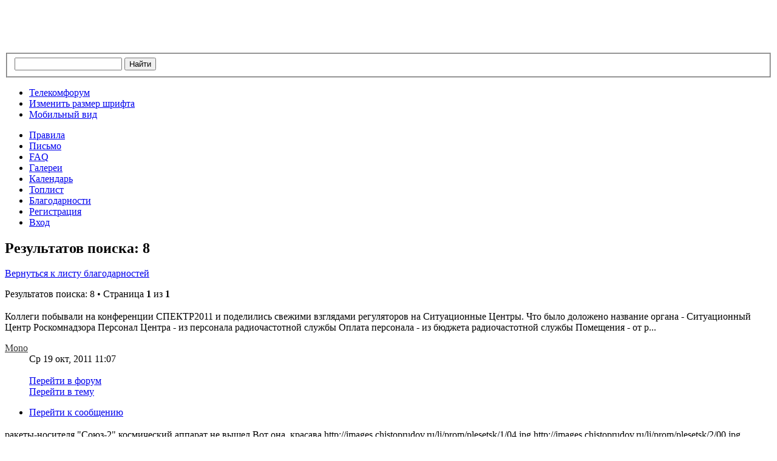

--- FILE ---
content_type: text/html; charset=UTF-8
request_url: http://www.electrosvyaz.com/forum/thankslist.php?mode=givens&author_id=14045&give=true
body_size: 9188
content:
<!DOCTYPE html PUBLIC "-//W3C//DTD XHTML 1.0 Strict//EN" "http://www.w3.org/TR/xhtml1/DTD/xhtml1-strict.dtd">
<html xmlns="http://www.w3.org/1999/xhtml" dir="ltr" lang="ru" xml:lang="ru">
<head>
<link rel="Shortcut Icon" type="image/x-icon" href="http://electrosvyaz.com/favicon.ico" />
<meta http-equiv="content-type" content="text/html; charset=UTF-8" />
<meta http-equiv="content-style-type" content="text/css" />
<meta http-equiv="content-language" content="ru" />
<meta http-equiv="imagetoolbar" content="no" />
<meta name="resource-type" content="document" />
<meta name="distribution" content="global" />
<meta name="copyright" content="2000, 2011 phpBB Group" />
<meta name="keywords" content=" " />
<meta name="description" content=" " />
<meta http-equiv="X-UA-Compatible" content="IE=EmulateIE7; IE=EmulateIE9" />


<link rel="alternate" type="application/rss+xml" title="RSS Feed" href="http://electrosvyaz.com/forum/gymrss.php?news" />

<link rel="alternate" type="application/rss+xml" title="Channel list" href="http://electrosvyaz.com/forum/gymrss.php?channels&amp;news" />

<title>Поиск &bull; Электросвязь форум</title>
<!-- MOD : MSSTI RSS Feeds (V1.2.1) - Start //--><!-- MOD : MSSTI RSS Feeds (V1.2.1) - End //-->

<!--
	phpBB style name: prosilver
	Based on style:   prosilver (this is the default phpBB3 style)
	Original author:  Tom Beddard ( http://www.subBlue.com/ )
	Modified by:
-->

<script type="text/javascript">
// <![CDATA[
	var jump_page = 'Введите номер страницы, на которую хотите перейти:';
	var on_page = '1';
	var per_page = '';
	var base_url = '';
	var style_cookie = 'phpBBstyle';
	var style_cookie_settings = '; path=/; domain=.electrosvyaz.com';
	var onload_functions = new Array();
	var onunload_functions = new Array();

	

	/**
	* Find a member
	*/
	function find_username(url)
	{
		popup(url, 760, 570, '_usersearch');
		return false;
	}

	/**
	* New function for handling multiple calls to window.onload and window.unload by pentapenguin
	*/
	window.onload = function()
	{
		for (var i = 0; i < onload_functions.length; i++)
		{
			eval(onload_functions[i]);
		}
	};

	window.onunload = function()
	{
		for (var i = 0; i < onunload_functions.length; i++)
		{
			eval(onunload_functions[i]);
		}
	};

// ]]>
</script>
<script type="text/javascript" src="./styles/prosilver/template/styleswitcher.js"></script>
<script type="text/javascript" src="./styles/prosilver/template/forum_fn.js"></script>
<link href="./styles/prosilver/theme/print.css" rel="stylesheet" type="text/css" media="print" title="printonly" />
<link href="./style.php?id=1&amp;lang=ru&amp;sid=151ddc1e550304831ae45d0572382d8c" rel="stylesheet" type="text/css" media="screen, projection" />

<link href="./styles/prosilver/theme/normal.css" rel="stylesheet" type="text/css" title="A" />
<link href="./styles/prosilver/theme/medium.css" rel="alternate stylesheet" type="text/css" title="A+" />
<link href="./styles/prosilver/theme/large.css" rel="alternate stylesheet" type="text/css" title="A++" />



<script src="js/domTT.js" type="text/javascript"></script>
<script type="text/javascript" src="https://apis.google.com/js/plusone.js">
  {lang: 'ru'}
</script>

	<script type="text/javascript" src="./gallery/plugins/highslide/highslide-full.js"></script>
	<link rel="stylesheet" type="text/css" href="./gallery/plugins/highslide/highslide.css" />
	<script type="text/javascript">
		hs.graphicsDir = './gallery/plugins/highslide/graphics/';
		hs.align = 'center';
		hs.transitions = ['expand', 'crossfade'];
		hs.fadeInOut = true;
		hs.dimmingOpacity = 0.8;
		hs.outlineType = 'rounded-white';
		hs.captionEval = 'this.thumb.title';
		// This value needs to be set to false, to solve the issue with the highly increasing view counts.
		hs.continuePreloading = false;

		// Add the slideshow providing the controlbar and the thumbstrip
		hs.addSlideshow({
			interval: 5000,
			repeat: false,
			useControls: true,
			fixedControls: 'fit',
			overlayOptions: {
				opacity: .75,
				position: 'top center',
				hideOnMouseOut: true
			}
		});
	</script>

	<script type="text/javascript" src="./gallery/plugins/lytebox/lytebox.js"></script>
	<link rel="stylesheet" type="text/css" href="./gallery/plugins/lytebox/lytebox.css" />
	<script type="text/javascript">
		if (window.addEventListener) {
			window.addEventListener("load",initLytebox,false);
		} else if (window.attachEvent) {
			window.attachEvent("onload",initLytebox);
		} else {
			window.onload = function() {initLytebox();}
		}
		function initLytebox() {
			var imgMaxWidth = 1280;
			var imgWarning = '';
			myLytebox = new LyteBox(imgMaxWidth, imgWarning);
		}
	</script>

	<script type="text/javascript" src="./gallery/plugins/shadowbox/shadowbox.js"></script>
	<link rel="stylesheet" type="text/css" href="./gallery/plugins/shadowbox/shadowbox.css" />
	<script type="text/javascript">
		Shadowbox.init();
	</script>

</head>

<body id="phpbb" class="section-thankslist ltr">

<div id="wrap">
	<a id="top" name="top" accesskey="t"></a>
	<div id="page-header">
		<div class="headerbar">
			<div class="inner"><span class="corners-top"><span></span></span>
			<div id="site-description">
			<div style="margin: 0 auto; text-align: left;">
			<table width="469" height="61">
<tr>
<td></td>
</tr>
</table>
			</div>
			</div>
			<div id="search-box">
			
				<br />
				<form action="http://yandex.ru/sitesearch" method="get" target="_blank">
				<fieldset>
					<input type="hidden" name="searchid" value="133193"/>
					<input name="text" id="keywords" class="inputbox search_yandex" maxlength="128" />
					<input type="submit" class="button2" value="Найти"/>
				</fieldset>
				</form>
			</div>

			<span class="corners-bottom"><span></span></span></div>
		</div>

		<div class="navbar">
			<div class="inner"><span class="corners-top"><span></span></span>

			<ul class="linklist navlinks">
				<li class="icon-home"><a href="./?sid=151ddc1e550304831ae45d0572382d8c" accesskey="h">Телекомфорум</a> </li>
				<li class="rightside"><a href="#" onclick="fontsizeup(); return false;" onkeypress="return fontsizeup(event);" class="fontsize" title="Изменить размер шрифта">Изменить размер шрифта</a></li>
				<li class="rightside"><a href="./index.php?mobile_style=on&amp;sid=151ddc1e550304831ae45d0572382d8c" title="Мобильный вид" accesskey="p" class="print" style="background-image: url(./styles/prosilver/theme/images/icon_mobile.gif)">Мобильный вид</a></li>
			</ul>

			

			<ul class="linklist rightside">
			<li class="icon-rules"><a href="./faq.php?mode=rules&amp;sid=151ddc1e550304831ae45d0572382d8c" title="Правила форума">Правила</a></li>
			<li class="icon-contact"><a href="./contact.php?sid=151ddc1e550304831ae45d0572382d8c" title="Письмо Администрации форума">Письмо</a></li>
				<li class="icon-faq"><a href="./faq.php?sid=151ddc1e550304831ae45d0572382d8c" title="Часто задаваемые вопросы">FAQ</a></li>
				<li class="icon-gallery"><a href="./gallery/index.php?sid=151ddc1e550304831ae45d0572382d8c" title="Галерея изображений">Галереи</a></li>
				
				<li class="icon-calendar"><a href="./mycalendar3.php?sid=151ddc1e550304831ae45d0572382d8c" title="Детали Календаря">Календарь</a></li>
					<li class="icon-thanks_toplist"><a href="./toplist.php?sid=151ddc1e550304831ae45d0572382d8c" title="Топлист">Топлист</a></li><li class="icon-thanks"><a href="./thankslist.php?sid=151ddc1e550304831ae45d0572382d8c" title="Лист благодарностей">Благодарности</a></li><li class="icon-register"><a href="./ucp.php?mode=register&amp;sid=151ddc1e550304831ae45d0572382d8c">Регистрация</a></li>
					<li class="icon-logout"><a href="./ucp.php?mode=login&amp;sid=151ddc1e550304831ae45d0572382d8c" title="Вход" accesskey="x">Вход</a></li>
				
			</ul>

			<span class="corners-bottom"><span></span></span></div>
		</div>

	</div>

	<a name="start_here"></a>
	<div id="page-body">
		

<h2>Результатов поиска: 8</h2>
<p><a class="left" href="./thankslist.php?sid=151ddc1e550304831ae45d0572382d8c" title="Вернуться к листу благодарностей">Вернуться к листу благодарностей</a></p>


	<div class="topic-actions">
		<div class="rightside pagination">
			Результатов поиска: 8 &bull; Страница <strong>1</strong> из <strong>1</strong>
		</div>
	</div>

		<div class="search post bg2">
			<div class="inner"><span class="corners-top"><span></span></span>

		<div class="postbody">
			<h3><a href="./viewtopic.php?t=12247&amp;p=187722&amp;sid=151ddc1e550304831ae45d0572382d8c#p187722"></a></h3>
			<div class="content">Коллеги побывали на конференции СПЕКТР2011 и поделились свежими взглядами регуляторов на Ситуационные Центры&#46; Что было доложено название органа - Ситуационный Центр Роскомнадзора Персонал Центра - из персонала радиочастотной службы Оплата персонала - из бюджета радиочастотной службы Помещения - от р&#46;&#46;&#46;</div>
		</div>

		<dl class="postprofile">
			<dt class="author"> <a href="./memberlist.php?mode=viewprofile&amp;u=259&amp;sid=151ddc1e550304831ae45d0572382d8c" style="color: #333333;" class="username-coloured">Mono</a></dt>
			<dd>Ср 19 окт, 2011 11:07</dd>
			<dd>&nbsp;</dd>
			
				<dd><a href="./viewforum.php?f=17&amp;sid=151ddc1e550304831ae45d0572382d8c">Перейти в форум</a></dd>
				<dd><a href="./viewtopic.php?t=12247&amp;sid=151ddc1e550304831ae45d0572382d8c">Перейти в тему</a></dd>
			
		</dl>
		<ul class="searchresults">
			<li ><a href="./viewtopic.php?t=12247&amp;p=187722&amp;sid=151ddc1e550304831ae45d0572382d8c#p187722" class="right">Перейти к сообщению</a></li>
		</ul>
			<span class="corners-bottom"><span></span></span></div>
		</div>
	
		<div class="search post bg1">
			<div class="inner"><span class="corners-top"><span></span></span>

		<div class="postbody">
			<h3><a href="./viewtopic.php?t=14758&amp;p=190659&amp;sid=151ddc1e550304831ae45d0572382d8c#p190659"></a></h3>
			<div class="content"> ракеты-носителя &quot;Союз-2&quot; космический аппарат не вышел Вот она, красава http&#58;//images&#46;chistoprudov&#46;ru/lj/prom/plesetsk/1/04&#46;jpg http&#58;//images&#46;chistoprudov&#46;ru/lj/prom/plesetsk/2/00&#46;jpg http&#58;//images&#46;chistoprudov&#46;ru/lj/prom/plesetsk/1/00&#46;jpg http&#58;//chistoprudov&#46;livejournal&#46;com/89124&#46;html В о&#46;&#46;&#46;</div>
		</div>

		<dl class="postprofile">
			<dt class="author"> <a href="./memberlist.php?mode=viewprofile&amp;u=1029&amp;sid=151ddc1e550304831ae45d0572382d8c" style="color: #333333;" class="username-coloured">Связной (С)</a></dt>
			<dd>Вс 15 янв, 2012 15:14</dd>
			<dd>&nbsp;</dd>
			
				<dd><a href="./viewforum.php?f=2&amp;sid=151ddc1e550304831ae45d0572382d8c">Перейти в форум</a></dd>
				<dd><a href="./viewtopic.php?t=14758&amp;sid=151ddc1e550304831ae45d0572382d8c">Перейти в тему</a></dd>
			
		</dl>
		<ul class="searchresults">
			<li ><a href="./viewtopic.php?t=14758&amp;p=190659&amp;sid=151ddc1e550304831ae45d0572382d8c#p190659" class="right">Перейти к сообщению</a></li>
		</ul>
			<span class="corners-bottom"><span></span></span></div>
		</div>
	
		<div class="search post bg2">
			<div class="inner"><span class="corners-top"><span></span></span>

		<div class="postbody">
			<h3><a href="./viewtopic.php?t=14758&amp;p=190668&amp;sid=151ddc1e550304831ae45d0572382d8c#p190668"></a></h3>
			<div class="content"> Предельный срок службы в вс рф сколько сейчас? Это Вы написали, чтобы вложить свои 20 копеек в тему и, тем самым, показать свою исключительно высокую степень эрудиции в вопросах знания предельных сроков прохождения воинской службы для отдельных категорий военнослужащих? Если так, то Ваши знания зас&#46;&#46;&#46;</div>
		</div>

		<dl class="postprofile">
			<dt class="author"> <a href="./memberlist.php?mode=viewprofile&amp;u=5895&amp;sid=151ddc1e550304831ae45d0572382d8c" style="color: #333333;" class="username-coloured">ТРИОД</a></dt>
			<dd>Вс 15 янв, 2012 22:57</dd>
			<dd>&nbsp;</dd>
			
				<dd><a href="./viewforum.php?f=2&amp;sid=151ddc1e550304831ae45d0572382d8c">Перейти в форум</a></dd>
				<dd><a href="./viewtopic.php?t=14758&amp;sid=151ddc1e550304831ae45d0572382d8c">Перейти в тему</a></dd>
			
		</dl>
		<ul class="searchresults">
			<li ><a href="./viewtopic.php?t=14758&amp;p=190668&amp;sid=151ddc1e550304831ae45d0572382d8c#p190668" class="right">Перейти к сообщению</a></li>
		</ul>
			<span class="corners-bottom"><span></span></span></div>
		</div>
	
		<div class="search post bg1">
			<div class="inner"><span class="corners-top"><span></span></span>

		<div class="postbody">
			<h3><a href="./viewtopic.php?t=14877&amp;p=191128&amp;sid=151ddc1e550304831ae45d0572382d8c#p191128">С 2012: Новые счета-фактуры, книга покупок и книга продаж!</a></h3>
			<div class="content">&#58;smoking&#58; Еще раз Доброго всем форумчанам дня&#46; Правительство РФ решило полностью переписать правила заполнения (ведения) документов, применяемых при расчетах по налогу на добавленную стоимость (Постановление от 26&#46;12&#46;2011 № 1137)&#46; В документ включены следующие приложения&#58; – форма счета-фактуры, прим&#46;&#46;&#46;</div>
		</div>

		<dl class="postprofile">
			<dt class="author"> <a href="./memberlist.php?mode=viewprofile&amp;u=6750&amp;sid=151ddc1e550304831ae45d0572382d8c" style="color: #333333;" class="username-coloured">nik777</a></dt>
			<dd>Вт 31 янв, 2012 13:42</dd>
			<dd>&nbsp;</dd>
			
				<dd><a href="./viewforum.php?f=34&amp;sid=151ddc1e550304831ae45d0572382d8c">Перейти в форум</a></dd>
				<dd><a href="./viewtopic.php?t=14877&amp;sid=151ddc1e550304831ae45d0572382d8c">Перейти в тему</a></dd>
			
		</dl>
		<ul class="searchresults">
			<li ><a href="./viewtopic.php?t=14877&amp;p=191128&amp;sid=151ddc1e550304831ae45d0572382d8c#p191128" class="right">Перейти к сообщению</a></li>
		</ul>
			<span class="corners-bottom"><span></span></span></div>
		</div>
	
		<div class="search post bg2">
			<div class="inner"><span class="corners-top"><span></span></span>

		<div class="postbody">
			<h3><a href="./viewtopic.php?t=15336&amp;p=195465&amp;sid=151ddc1e550304831ae45d0572382d8c#p195465">В.Слизень приглашен на должность замминистра по IT</a></h3>
			<div class="content"><!-- m --><a class="postlink" href="http://electrosvyaz.com/forum/go.php?http://www.rbcdaily.ru/2012/06/01/media/562949984001013" rel="nofollow" onclick="this.target='_blank';">http://www.rbcdaily.ru/2012/06/01/media/562949984001013</a><!-- m --></div>
		</div>

		<dl class="postprofile">
			<dt class="author"> <a href="./memberlist.php?mode=viewprofile&amp;u=5895&amp;sid=151ddc1e550304831ae45d0572382d8c" style="color: #333333;" class="username-coloured">ТРИОД</a></dt>
			<dd>Пт 01 июн, 2012 11:58</dd>
			<dd>&nbsp;</dd>
			
				<dd><a href="./viewforum.php?f=2&amp;sid=151ddc1e550304831ae45d0572382d8c">Перейти в форум</a></dd>
				<dd><a href="./viewtopic.php?t=15336&amp;sid=151ddc1e550304831ae45d0572382d8c">Перейти в тему</a></dd>
			
		</dl>
		<ul class="searchresults">
			<li ><a href="./viewtopic.php?t=15336&amp;p=195465&amp;sid=151ddc1e550304831ae45d0572382d8c#p195465" class="right">Перейти к сообщению</a></li>
		</ul>
			<span class="corners-bottom"><span></span></span></div>
		</div>
	
		<div class="search post bg1">
			<div class="inner"><span class="corners-top"><span></span></span>

		<div class="postbody">
			<h3><a href="./viewtopic.php?t=15349&amp;p=195603&amp;sid=151ddc1e550304831ae45d0572382d8c#p195603"></a></h3>
			<div class="content"> Magnum &#58;frend&#58; наш человек&#46; Но правильно установленная пароварка и лак для волос &quot;Прелесть&quot; совершенно другие эффекты дают&#46; Фиксаж, гидроперит, марганцовка, сахар - слова знакомые любому Советскому пионеру&#46; Любители настольного тенниса ещё знают селитру&#46; У пионеров из военных городков был&#46;&#46;&#46;</div>
		</div>

		<dl class="postprofile">
			<dt class="author"> <a href="./memberlist.php?mode=viewprofile&amp;u=2&amp;sid=151ddc1e550304831ae45d0572382d8c" style="color: #366666;" class="username-coloured">Erlang</a></dt>
			<dd>Вт 05 июн, 2012 23:33</dd>
			<dd>&nbsp;</dd>
			
				<dd><a href="./viewforum.php?f=30&amp;sid=151ddc1e550304831ae45d0572382d8c">Перейти в форум</a></dd>
				<dd><a href="./viewtopic.php?t=15349&amp;sid=151ddc1e550304831ae45d0572382d8c">Перейти в тему</a></dd>
			
		</dl>
		<ul class="searchresults">
			<li ><a href="./viewtopic.php?t=15349&amp;p=195603&amp;sid=151ddc1e550304831ae45d0572382d8c#p195603" class="right">Перейти к сообщению</a></li>
		</ul>
			<span class="corners-bottom"><span></span></span></div>
		</div>
	
		<div class="search post bg2">
			<div class="inner"><span class="corners-top"><span></span></span>

		<div class="postbody">
			<h3><a href="./viewtopic.php?t=13872&amp;p=196292&amp;sid=151ddc1e550304831ae45d0572382d8c#p196292"></a></h3>
			<div class="content"> Пожаловаться на чиновников, которые заставляют приносить справки для оказания госуслуг, можно будет с 1 июля на сайте 210&#46;gosuslugi&#46;ru&#46; Об этом вчера сказал на конференции, посвященной электронному правительству, глава минкомсвязи Николай Никифоров&#46; Цифра &quot;210&quot; - номер закона, запрещающег&#46;&#46;&#46;</div>
		</div>

		<dl class="postprofile">
			<dt class="author"> <a href="./memberlist.php?mode=viewprofile&amp;u=1029&amp;sid=151ddc1e550304831ae45d0572382d8c" style="color: #333333;" class="username-coloured">Связной (С)</a></dt>
			<dd>Пт 29 июн, 2012 12:19</dd>
			<dd>&nbsp;</dd>
			
				<dd><a href="./viewforum.php?f=2&amp;sid=151ddc1e550304831ae45d0572382d8c">Перейти в форум</a></dd>
				<dd><a href="./viewtopic.php?t=13872&amp;sid=151ddc1e550304831ae45d0572382d8c">Перейти в тему</a></dd>
			
		</dl>
		<ul class="searchresults">
			<li ><a href="./viewtopic.php?t=13872&amp;p=196292&amp;sid=151ddc1e550304831ae45d0572382d8c#p196292" class="right">Перейти к сообщению</a></li>
		</ul>
			<span class="corners-bottom"><span></span></span></div>
		</div>
	
		<div class="search post bg1">
			<div class="inner"><span class="corners-top"><span></span></span>

		<div class="postbody">
			<h3><a href="./viewtopic.php?t=15615&amp;p=198753&amp;sid=151ddc1e550304831ae45d0572382d8c#p198753">Проект &quot;нового ПР-97&quot;</a></h3>
			<div class="content"><blockquote><div><cite>Andrei писал(а):</cite>проекты будут публиковаться?</div></blockquote><br /><br />Пожалте бриться!<br />Проект &quot;нового ПР-97&quot; и не только.<br />Изменения внесены в ряд правил применения средств связи с целью узаконить применение узлов связи с территориально распределенной структурой.<br /><br />По ПР-98 РГ планирует собраться в понедельник 1 октября.</div>
		</div>

		<dl class="postprofile">
			<dt class="author"> <a href="./memberlist.php?mode=viewprofile&amp;u=5895&amp;sid=151ddc1e550304831ae45d0572382d8c" style="color: #333333;" class="username-coloured">ТРИОД</a></dt>
			<dd>Чт 27 сен, 2012 18:59</dd>
			<dd>&nbsp;</dd>
			
				<dd><a href="./viewforum.php?f=2&amp;sid=151ddc1e550304831ae45d0572382d8c">Перейти в форум</a></dd>
				<dd><a href="./viewtopic.php?t=15615&amp;sid=151ddc1e550304831ae45d0572382d8c">Перейти в тему</a></dd>
			
		</dl>
		<ul class="searchresults">
			<li ><a href="./viewtopic.php?t=15615&amp;p=198753&amp;sid=151ddc1e550304831ae45d0572382d8c#p198753" class="right">Перейти к сообщению</a></li>
		</ul>
			<span class="corners-bottom"><span></span></span></div>
		</div>
	
	<ul class="linklist">
		<li class="rightside pagination">
			Результатов поиска: 8 &bull; Страница <strong>1</strong> из <strong>1</strong>
		</li>
	</ul>

	<form method="post" id="jumpbox" action="./viewforum.php?sid=151ddc1e550304831ae45d0572382d8c" onsubmit="if(this.f.value == -1){return false;}">

	
		<fieldset class="jumpbox">
	
			<label for="f" accesskey="j">Перейти:</label>
			<select name="f" id="f" onchange="if(this.options[this.selectedIndex].value != -1){ document.forms['jumpbox'].submit() }">
			
				<option value="-1">Выберите форум</option>
			<option value="-1">------------------</option>
				<option value="40">Обсуждение отрасли Связь России</option>
			
				<option value="2">&nbsp; &nbsp;Последние новости отрасли</option>
			
				<option value="65">&nbsp; &nbsp;&nbsp; &nbsp;Крым-телеком</option>
			
				<option value="59">&nbsp; &nbsp;Законотворческая деятельность</option>
			
				<option value="4">&nbsp; &nbsp;Легализация Оператора связи</option>
			
				<option value="51">&nbsp; &nbsp;&nbsp; &nbsp;Нумерация</option>
			
				<option value="52">&nbsp; &nbsp;&nbsp; &nbsp;СОРМ</option>
			
				<option value="14">&nbsp; &nbsp;Проектирование и строительство объектов связи</option>
			
				<option value="17">&nbsp; &nbsp;Радиочастоты (РЭС)</option>
			
				<option value="22">&nbsp; &nbsp;Сертификация средств связи</option>
			
				<option value="34">&nbsp; &nbsp;Финансовые, бухгалтерские вопросы операторов связи</option>
			
				<option value="63">&nbsp; &nbsp;Маркетинг и Реклама</option>
			
				<option value="44">&nbsp; &nbsp;Телекоммуникационное оборудование</option>
			
				<option value="31">&nbsp; &nbsp;&nbsp; &nbsp;Железо или hardware</option>
			
				<option value="35">&nbsp; &nbsp;&nbsp; &nbsp;Телекоммуникационный биллинг</option>
			
				<option value="7">&nbsp; &nbsp;Разное или нелегкая жизнь Операторов в России</option>
			
				<option value="41">Лицензирование услуг Связи и СМИ</option>
			
				<option value="24">&nbsp; &nbsp;Лицензирование услуг связи</option>
			
				<option value="9">&nbsp; &nbsp;Лицензирование СМИ</option>
			
				<option value="43">Юридические вопросы инфокоммуникаций</option>
			
				<option value="18">&nbsp; &nbsp;Юридические вопросы связи и информатизации</option>
			
				<option value="36">&nbsp; &nbsp;Судебные споры</option>
			
				<option value="38">&nbsp; &nbsp;Терминология электросвязи</option>
			
				<option value="47">Мировые телекоммуникации</option>
			
				<option value="33">&nbsp; &nbsp;Телекоммуникации стран СНГ</option>
			
				<option value="37">&nbsp; &nbsp;Международные сети</option>
			
				<option value="46">Чайхана</option>
			
				<option value="30">&nbsp; &nbsp;Для тех кому за...</option>
			
				<option value="21">&nbsp; &nbsp;Job или работа в области телекоммуникаций</option>
			
				<option value="53">&nbsp; &nbsp;Компьютерный уголок</option>
			
				<option value="10">&nbsp; &nbsp;Юмор</option>
			
				<option value="13">Куплю. Продам. Подарю.</option>
			
				<option value="48">Сайт electrosvyaz.com</option>
			
				<option value="58">&nbsp; &nbsp;FAQ по темам форума</option>
			
				<option value="1">&nbsp; &nbsp;Ваши отзывы и предложения к форуму</option>
			
				<option value="62">И никогда уже на связь...</option>
			
				<option value="68">&nbsp; &nbsp;Компания МИР</option>
			
				<option value="64">&nbsp; &nbsp;Форум Спонсора</option>
			
			</select>
			<input type="submit" value="Перейти" class="button2" />
		</fieldset>
	</form>

</div>

<div id="page-footer">
  <div class="navbar">
    <div class="inner"><span class="corners-top"><span></span></span>
    <ul class="linklist">
      <li><a href="./?sid=151ddc1e550304831ae45d0572382d8c" accesskey="h">Телекомфорум</a> &bull; <a href="./search.php?search_id=active_topics&amp;sid=151ddc1e550304831ae45d0572382d8c">Активные темы</a> &bull; 
	  </li>
        
		<li class="rightside"> &bull; <a href="./index.php?mobile_style=on&amp;sid=151ddc1e550304831ae45d0572382d8c">Мобильный вид</a> </a> &bull; <a href="./ucp.php?mode=delete_cookies&amp;sid=151ddc1e550304831ae45d0572382d8c">Удалить cookies конференции</a> &bull; Текущее время: Сб 01 ноя, 2025 11:56</li>	
<td>
<!--LiveInternet counter--><script type="text/javascript"><!--
new Image().src = "//counter.yadro.ru/hit?r"+
escape(document.referrer)+((typeof(screen)=="undefined")?"":
";s"+screen.width+"*"+screen.height+"*"+(screen.colorDepth?
screen.colorDepth:screen.pixelDepth))+";u"+escape(document.URL)+
";h"+escape(document.title.substring(0,80))+
";"+Math.random();//--></script><!--/LiveInternet-->
</td>
<td>
<!--Openstat--><span id="openstat2028775"></span><script type="text/javascript">
var openstat = { counter: 2028775, image: 5041, next: openstat, track_links: "all" }; document.write(unescape("%3Cscript%20src=%22http" +
(("https:" == document.location.protocol) ? "s" : "") +
"://openstat.net/cnt.js%22%20defer=%22defer%22%3E%3C/script%3E"));
</script><!--/Openstat-->  
</td>
<td>
<!-- Rating@Mail.ru counter -->
<script type="text/javascript">
var _tmr = _tmr || [];
_tmr.push({id: "408104", type: "pageView", start: (new Date()).getTime()});
(function (d, w) {
   var ts = d.createElement("script"); ts.type = "text/javascript"; ts.async = true;
   ts.src = (d.location.protocol == "https:" ? "https:" : "http:") + "//top-fwz1.mail.ru/js/code.js";
   var f = function () {var s = d.getElementsByTagName("script")[0]; s.parentNode.insertBefore(ts, s);};
   if (w.opera == "[object Opera]") { d.addEventListener("DOMContentLoaded", f, false); } else { f(); }
})(document, window);
</script><noscript><div style="position:absolute;left:-10000px;">
<img src="//top-fwz1.mail.ru/counter?id=408104;js=na" style="border:0;" height="1" width="1" alt="Рейтинг@Mail.ru" />
</div></noscript>
<!-- //Rating@Mail.ru counter -->
</td>
<td>
<!-- HotLog -->
<span id="hotlog_counter"></span>
<span id="hotlog_dyn"></span>
<script type="text/javascript"> var hot_s = document.createElement('script');
hot_s.type = 'text/javascript'; hot_s.async = true;
hot_s.src = 'http://js.hotlog.ru/dcounter/56644.js';
hot_d = document.getElementById('hotlog_dyn');
hot_d.appendChild(hot_s);
</script>
<noscript>
<a href="http://click.hotlog.ru/?56644" target="_blank"><img
src="http://hit4.hotlog.ru/cgi-bin/hotlog/count?s=56644&amp;im=600" border="0"
alt="HotLog"></a>
</noscript>
<!-- /HotLog -->
</td>
<td>
<!-- begin of Top100 code -->
<script id="top100Counter" type="text/javascript" src="http://counter.rambler.ru/top100.jcn?383656"></script>
<!-- end of Top100 code -->
</td>
<td>
<!-- Yandex.Metrika informer -->
<a href="https://metrika.yandex.ru/stat/?id=99929&amp;from=informer"
target="_blank" rel="nofollow"><img src="//bs.yandex.ru/informer/99929/3_0_FFFFFFFF_FFFFFFFF_0_pageviews"
style="width:88px; height:31px; border:0;" alt="Яндекс.Метрика" title="Яндекс.Метрика: данные за сегодня (просмотры, визиты и уникальные посетители)" onclick="try{Ya.Metrika.informer({i:this,id:99929,lang:'ru'});return false}catch(e){}"/></a>
<!-- /Yandex.Metrika informer --><!-- Yandex.Metrika counter -->
<script type="text/javascript">
var yaParams = {/*Здесь параметры визита*/};
</script>

<script src="//mc.yandex.ru/metrika/watch.js" type="text/javascript"></script>
<script type="text/javascript">
try { var yaCounter99929 = new Ya.Metrika({id:99929,
          webvisor:true,
          clickmap:true,
          trackLinks:true,
          accurateTrackBounce:true,
          trackHash:true,params:window.yaParams||{ }});
} catch(e) { }
</script>
<noscript><div><img src="//mc.yandex.ru/watch/99929" style="position:absolute; left:-9999px;" alt="" /></div></noscript>
<!-- /Yandex.Metrika counter -->
</td>
<td>
<script src="http://www.google-analytics.com/urchin.js" type="text/javascript">
</script>
<script type="text/javascript">
_uacct = "UA-1788762-1";
urchinTracker();
</script>
</td>
<td>
<script>
  (function(i,s,o,g,r,a,m){i['GoogleAnalyticsObject']=r;i[r]=i[r]||function(){
  (i[r].q=i[r].q||[]).push(arguments)},i[r].l=1*new Date();a=s.createElement(o),
  m=s.getElementsByTagName(o)[0];a.async=1;a.src=g;m.parentNode.insertBefore(a,m)
  })(window,document,'script','//www.google-analytics.com/analytics.js','ga');

  ga('create', 'UA-1788762-4', 'electrosvyaz.com');
  ga('send', 'pageview');

</script>
</td>
  </ul>  
    <span class="corners-bottom"><span></span></span></div>
  </div>
  	    
<div class="copyright"><a href="http://electrosvyaz.com/">Перейти на сайт</a>
<div class="copyright">© 2003 - 2014 Electrosvyaz 
<div class="copyright">Мнения участников форума могут не совпадать с мнением администрации форума. Администрация форума не несет ответственности за размещенные сообщения пользователей.
Все права защищены. Свободное некоммерческое использование материалов сайта и форума в интернете, полное или частичное, допускается при условии указания авторства electrosvyaz.com и активной ссылки на первоисточник, обязательной для каждого взятого текста и/или файла.
 <div class="copyright">Powered by <a href="http://www.phpbb.com/">phpBB</a> &copy; 2003 - 2013 phpBB Group.</a>
<div class="copyright">Powered by <a href="http://www.flying-bits.org/">phpBB Gallery</a> &copy; 2007, 2009 <a href="http://www.flying-bits.org/">nickvergessen</a>
    <br /><a href='http://www.phpbbguru.net/'>Русская поддержка phpBB</a>

  </div>
  
</div>
<div>
  <a id="bottom" name="bottom" accesskey="z"></a>
  
</div>

</body>
</html>

--- FILE ---
content_type: text/plain
request_url: https://www.google-analytics.com/j/collect?v=1&_v=j102&a=64630406&t=pageview&_s=1&dl=http%3A%2F%2Fwww.electrosvyaz.com%2Fforum%2Fthankslist.php%3Fmode%3Dgivens%26author_id%3D14045%26give%3Dtrue&ul=en-us%40posix&dt=%D0%9F%D0%BE%D0%B8%D1%81%D0%BA%20%E2%80%A2%20%D0%AD%D0%BB%D0%B5%D0%BA%D1%82%D1%80%D0%BE%D1%81%D0%B2%D1%8F%D0%B7%D1%8C%20%D1%84%D0%BE%D1%80%D1%83%D0%BC&sr=1280x720&vp=1280x720&_utma=81395779.8859954.1761987383.1761987383.1761987383.1&_utmz=81395779.1761987383.1.1.utmccn%3D(direct)%7Cutmcsr%3D(direct)%7Cutmcmd%3D(none)&_utmht=1761987382883&_u=IQBCAAABAAAAACAAI~&jid=1544344834&gjid=1544114808&cid=8859954.1761987383&tid=UA-1788762-4&_gid=818955900.1761987383&_r=1&_slc=1&z=1100308353
body_size: -286
content:
2,cG-B1DJSQE7MY

--- FILE ---
content_type: application/javascript
request_url: http://www.electrosvyaz.com/forum/js/domTT.js
body_size: 7457
content:
// {{{ docs <-- this is a VIM (text editor) text fold

/**
 * DOM Tooltip v0.2.2
 *
 * Summary: Allows developers to add custom tooltips to the webpages.  Tooltips
 *          are controlled through three style class definitions.  This library
 *          also detects collisions against native widgets in the browser that
 *          cannot handle the zIndex property.  But this library is even more than
 *          that...with all the features it has, it has the potential to replace
 *          the need for popups entirely as it can embed just about any html inside
 *          the tooltip, leading to the possibility of having whole forms or iframes
 *          right inside the tip...even other programs!!!
 *
 * Maintainer: Dan Allen <dan@mojavelinux.com>
 *
 * License: LGPL - however, if you use this library, please post to my forum where you
 *          use it so that I get a chance to see my baby in action.  If you are doing
 *          this for commercial work perhaps you could send me a few Starbucks Coffee
 *          gift dollars to encourage future developement (NOT REQUIRED).  E-mail me
 *          for and address.
 *
 * Homepage: http://www.mojavelinux.com/forum/viewtopic.php?t=127
 *
 * Freshmeat Project: http://freshmeat.net/projects/domtt/?topic_id=92
 *
 * Updated: 2002/11/20
 *
 * Supported Browsers: Mozilla (Gecko), IE 5+, Konqueror, Opera 7
 *
 * Usage: All this is required is to put the function call in the event tag
 *        for an html element. The status option (for changing the status bar
 *        text) is only available through all events, but when used with 'onmouseover'
 *        you have to return true so that the browser does not display the link text
 *        in the status bar.  To do this, wrap the domTT_activate call in the function
 *        domTT_true(), which will just return true, and then prefix it with a 'return'
 *
 * Example: <a href="index.html" onmouseover="return domTT_true(domTT_activate(event, 'caption', 'Help', 'content', 'This is a link with a tooltip', 'status', 'Link'));">click me</a>
 *
 * Options: Each option is followed by the value for that option.  The variable event
 *          must be the first parameter, as shown above.  The options avaiable are:
 *            predefined (optional, must be first item if used, loads default values)
 *            caption (optional)
 *            content (required)
 *            status (optional, if used with mouseover must wrap call in 'return domTT_true()')
 *            type (optional, defaults to 'greasy' but can also be 'sticky')
 *            prefix (optional, defaults to 'domTT', for changing style class)
 *            close (optional, defaults to domTT_close global setting variable)
 *            delay (optional, defaults to global delay value domTT_activateDelay)
 *            parent (optional, defaults to document.body)
 *            deactivate (optional, defaults to 'hide' but can also be 'destroy')
**/

// }}}
// {{{ Settings (editable)

/**
 * Settings (editable)
 */
var domTT_offsetX = 0;
var domTT_offsetY = 2;
var domTT_direction = 'southeast';
var domTT_mouseHeight = 20;
var domTT_close = 'X';
var domTT_edgePadding = 5;
var domTT_activateDelay = 500;
var domTT_maxWidth = 500;
var domTT_defaultStatus = '';
var domTT_dragStickyTips = true;
var domTT_useGlobalMousePosition = true;
var domTT_fade = false;

// }}}
// {{{ Global constants

/**
 * Global constants (DO NOT EDIT)
 */
var domTT_userAgent = navigator.userAgent.toLowerCase();
var domTT_isOpera = domTT_userAgent.indexOf('opera 7') != -1 ? 1 : 0;
var domTT_isKonq = domTT_userAgent.indexOf('konq') != -1 ? 1 : 0;
var domTT_isIE = !domTT_isKonq && !domTT_isOpera && document.all ? 1 : 0;
var domTT_isGecko = domTT_userAgent.indexOf('gecko') != -1 ? 1 : 0;
var domTT_useLibrary = domTT_isOpera || domTT_isKonq || domTT_isIE || domTT_isGecko ? 1 : 0;
var domTT_autoID = 1;
var domTT_zIndex = 100;
var domTT_scrollbarWidth = 14;
var domTT_hidePosition = '-1000px';
var domTT_cssFloat = domTT_isIE ? 'float' : 'cssFloat';
var domTT_eventTarget = domTT_isIE ? 'srcElement' : 'currentTarget';
var domTT_eventButton = domTT_isIE ? 'button' : 'which';
var domTT_opacity = domTT_isIE ? 'filter' : 'MozOpacity';
var domTT_predefined = new domTT_Hash();
var domTT_selectElements;
var domTT_activateTimeouts = new domTT_Hash();
var domTT_dragMouseDown;
var domTT_dragOffsetLeft;
var domTT_dragOffsetTop;
var domTT_currentDragTarget;
var domTT_fadeInterval = domTT_isIE ? 10 : 40;

// }}}
// {{{ Global onmousemove

if (domTT_useGlobalMousePosition) {
    document.onmousemove = function(in_event) {
        var eventObj = domTT_isIE ? event : in_event;
        domTT_currentMousePosition = domTT_getEventPosition(eventObj);    
        domTT_dragUpdate(in_event);
    }
}

// }}}
// {{{ class domTT_Hash()

function domTT_Hash()
{
    this.length = 0;
    this.undefined;
    this.items = new Array();
    for (var i = 0; i < arguments.length; i += 2) {
        if (arguments[i + 1] != this.undefined) {
            this.items[arguments[i]] = arguments[i + 1];
            this.length++;
        }
    }

    this.removeItem = function(in_key)
    {
        if (this.items[in_key] != this.undefined) {
            this.length--;
            var tmp_value = this.items[in_key];
            delete this.items[in_key];
            return tmp_value;
        }
    }

    this.setItem = function(in_key, in_value)
    {
        if (in_value != this.undefined) {
            if (this.items[in_key] == this.undefined) {
                this.length++;
            }
            
            return this.items[in_key] = in_value;
        }
    }
    
    this.itemExists = function(in_key)
    {
        return this.items[in_key] != this.undefined;
    }
}

// }}}
// {{{ domTT_activate()

function domTT_activate(in_event)
{
    if (!domTT_useLibrary) { return; }

    // setup the options hash from the arguments
    var options = new domTT_Hash(
        'caption',    '',
        'content',    '',
        'parent',     document.body,
        'type',       'greasy',
        'direction',  domTT_direction,
        'delay',      domTT_activateDelay,
        'prefix',     'domTT',
        'close',      domTT_close,
        'deactivate', 'hide',
        'fade',       domTT_fade
    );

    // load in the predefined options
    if (arguments[1] == 'predefined' && domTT_predefined.itemExists(arguments[2])) {
        var predefinedOptions = domTT_predefined.items[arguments[2]];
        for (var i in predefinedOptions.items) {
            options.setItem(i, predefinedOptions.items[i]);
        }
    }

    // load in the options from the function call
    for (var i = 1; i < arguments.length; i += 2) {
        options.setItem(arguments[i], arguments[i + 1]);
    }

    // [!] I do this, but what if we want to use the library to change the status bar only? [!]
    if (options.items['content'] == '') {
        return true;
    }

    // get the unified event object and necessary event variables
    var eventObj = domTT_isIE ? event : in_event;
    var eventTarget = eventObj[domTT_eventTarget];
    var eventType = eventObj.type;
    options.setItem('eventTarget', eventTarget);
    options.setItem('eventType', eventType);

    if (options.itemExists('status')) {
        window.status = options.items['status'];
    }

    // set the id option in the hash which will be used to label our tip
    var tmp_prefix = 'domTT' + (options.items['type'] == 'sticky' ? ':sticky:' : ':greasy:');
    var tmp_id = eventTarget.id;
    if (!tmp_id) {
        eventTarget.id = tmp_id = '__auto' + domTT_autoID++;
    }

    options.setItem('id', tmp_prefix + tmp_id);

    // check for a cached tooltip
    var tipObj = document.getElementById(options.items['id']);
    var tipIsVisible = tipObj && tipObj.style.visibility == 'visible' ? true : false;
    var altTipObj = document.getElementById('domTT' + (options.items['type'] == 'sticky' ? ':greasy:' : ':sticky:') + tmp_id);
    var altTipIsVisible = altTipObj && altTipObj.style.visibility == 'visible' ? true : false;

    // if this is not a sticky tip event and a sticky tip with the same parent exists and
    // is visible, then don't do anything
    if (options.items['type'] != 'sticky' && altTipIsVisible) {
        return options.items['id'];
    }
    
    // if this is a greasy, make sure onmouseout we kill any creating tips
    // ** must be below the above return or we overwrite our onmouseout for no reason **
    if (options.items['type'] == 'sticky' && tipIsVisible) {
        eventTarget.onmouseout = null;
    }
    else {
        eventTarget.onmouseout = function () { domTT_deactivate(tipObj); };
    }

    // set the update delay, which is 0 if tip exists or this is a mouse click or depress
    // [!] maybe a little more terse here? [!]
    if (eventType == 'click' || eventType == 'mousedown' || eventType == 'contextmenu' || tipIsVisible) {
        options.items['delay'] = 0;
        options.items['fade'] = false;
    }
    // look for a delay in the options
    else {
        options.items['delay'] = parseInt(options.items['delay']);
    }

    // get the mouse x and y coordinates as the bottom right edge of target for Konq
    var eventPositionSet = false;
    if (domTT_isKonq && eventType == 'click') {
        var tmp_position = domTT_getOffsets(eventTarget);
        eventPositionSet = true;
        var mouse_x = tmp_position.items['right'];
        var mouse_y = tmp_position.items['bottom'];
    }
    // get the event location unless mouseover, then later
    else if (options.items['delay'] == 0 || !domTT_useGlobalMousePosition) {
        var eventPosition = domTT_getEventPosition(eventObj);
        eventPositionSet = true;
        var mouse_x = eventPosition.items['x'];
        var mouse_y = eventPosition.items['y'];
    }

    // either there is no tooltip for this id, or we are changing our sticky option
    // and we are going to need to recreate the tooltip
    if (!tipObj) {
        // we check if tipObj already exists and hide it in the case where we are going
        // from non-stick to sticky (for instance on a click)
        if (domTT_isKonq || options.items['delay'] == 0) {
            domTT_deactivate(altTipObj, false); 
            domTT_create(mouse_x, mouse_y, options); 
        }
        else {
            domTT_deactivate(null, false);
            domTT_activateTimeouts.setItem(domTT_activateTimeouts.length, setTimeout(function() { 
                domTT_deactivate(altTipObj, false);
                // if this is a delay, get the current mouse position
                if (!eventPositionSet) {
                    mouse_x = domTT_currentMousePosition.items['x'];
                    mouse_y = domTT_currentMousePosition.items['y'];
                }
                domTT_create(mouse_x, mouse_y, options); 
            }, options.items['delay']));
        }

        return options.items['id'];
    }

    if (options.items['delay'] == 0 || domTT_isKonq || tipIsVisible) {
        domTT_show(mouse_x, mouse_y, options, tipObj, altTipObj);
    }
    else {
        domTT_activateTimeouts.setItem(domTT_activateTimeouts.length, setTimeout(function() {
            // if this is a delay, get the coordinates after the delay
            if (!eventPositionSet) {
                mouse_x = domTT_currentMousePosition.items['x'];
                mouse_y = domTT_currentMousePosition.items['y'];
            }
            domTT_show(mouse_x, mouse_y, options, tipObj, altTipObj);
        }, options.items['delay']));
    }
    
    return options.items['id'];
}

// }}}
// {{{ domTT_create()

function domTT_create(in_x, in_y, in_options)
{
    var tipObj = document.createElement('div');
    tipObj.className = in_options.items['prefix'];
    tipObj.setAttribute('domTT_deactivate', in_options.items['deactivate']);
    if (in_options.items['caption'] != '') {// || in_options.items['type'] == 'sticky') {
        var tmp_captionBox = document.createElement('div');
        tmp_captionBox.className = in_options.items['prefix'] + 'Caption';
        var tmp_caption = document.createElement('span');
        if (in_options.items['type'] == 'sticky') {
            tmp_caption.style[domTT_cssFloat] = 'left';
        }

        tmp_caption.appendChild(document.createTextNode(in_options.items['caption']));
        tmp_captionBox.appendChild(tmp_caption);
        if (in_options.items['type'] == 'sticky') {
            tmp_close = document.createElement('span');
            if (!domTT_isIE) {
                tmp_close.style[domTT_cssFloat] = 'right';
            }
            tmp_close.style.cursor = 'pointer';
            if (typeof(in_options.items['close']) == 'string') {
                tmp_close.appendChild(document.createTextNode(in_options.items['close']));
            }
            else {
                tmp_close.appendChild(in_options.items['close'].cloneNode(1));
            }

            tmp_close = tmp_captionBox.appendChild(tmp_close);
            // this will get lost in the IE hack, so don't waste time here
            if (!domTT_isIE) {
                tmp_close.onclick = function() { domTT_deactivate(tipObj); };
                tmp_close.onmousedown = function(in_event) {
                    var eventObj = domTT_isIE ? event : in_event;
                    in_event.cancelBubble = true;
                };
            }

            tmp_break = document.createElement('br');
            tmp_break.style.clear = 'both';
            tmp_captionBox.appendChild(tmp_break);
        }
        tipObj.appendChild(tmp_captionBox);
    }

    var tmp_content = document.createElement('div');
    // [!] would like to use document fragment here [!]
    // [!] maybe a better check than just object?? [!]
    if (typeof(in_options.items['content']) == 'object') {
        tmp_content.appendChild(in_options.items['content']);
    }
    else {
        tmp_content.innerHTML = in_options.items['content'];
    }

    tmp_content.className = in_options.items['prefix'] + 'Content';
    tipObj.appendChild(tmp_content);
    
    tipObjStyle = tipObj.style;
    tipObjStyle.position = 'absolute';
    tipObjStyle.visibility = 'visible';
    if (in_options.items['fade'] && (domTT_isIE || domTT_isGecko)) {
        tipObjStyle[domTT_opacity] = domTT_isIE ? 'alpha(opacity=0)' : '0%';
        setTimeout(function() { domTT_fadeIn(tipObj); }, domTT_fadeInterval);
    }

    // we have to do a little trickster here so it doesn't crunch up at the edge
    // by putting the tooltip off screen and rendering it with max available space
    tipObjStyle.left = 0;
    tipObjStyle.top = domTT_hidePosition;
    tipObjStyle.zIndex = domTT_zIndex++;
    tipObj.id = in_options.items['id'];
    tipObj = in_options.items['parent'].appendChild(tipObj);

    // {{{ IE/Konq bug workarounds (max-width and float)

    // ** fix lack of maxWidth in CSS **
    if (domTT_isIE || domTT_isKonq) {
        if (tipObj.offsetWidth > domTT_maxWidth) {
            tipObjStyle.width = domTT_maxWidth + 'px';
        }
    }

    // ** nasty hack for IE to get the float working right **
    if (domTT_isIE && in_options.items['caption'] != '') {
        var tmp_oldWidth = tipObj.offsetWidth;
        if (in_options.items['type'] == 'sticky') {
            tipObj.firstChild.firstChild.nextSibling.style[domTT_cssFloat] = 'right';
        }

        tipObj.innerHTML = tipObj.innerHTML;
        tipObjStyle.width = tmp_oldWidth + 'px';
        if (in_options.items['type'] == 'sticky') {
            var tmp_close = tipObj.firstChild.firstChild.nextSibling;
            tmp_close.onclick = function() { domTT_deactivate(tipObj); };
            tmp_close.onmousedown = function(in_event) {
                var eventObj = domTT_isIE ? event : in_event;
                eventObj.cancelBubble = true;
            };
        }
    }

    // }}}

    if (domTT_isKonq && in_options.items['eventType'] == 'click') {
        var tmp_offsetX = 0;
        var tmp_offsetY = 0;
    }
    else {
        var tmp_offsetX = domTT_offsetX;
        var tmp_offsetY = domTT_offsetY;
    }

    // place the tip in the direction relative to the pointer
    switch (in_options.items['direction']) {
        case 'northeast':
            var tip_x = in_x + tmp_offsetX;
            var tip_y = in_y - tipObj.offsetHeight - tmp_offsetY;
        break;
        case 'northwest':
            var tip_x = in_x - tipObj.offsetWidth - tmp_offsetX;
            var tip_y = in_y - tipObj.offsetHeight - tmp_offsetY;
        break;
        case 'southwest':
            var tip_x = in_x - tipObj.offsetWidth - tmp_offsetX;
            var tip_y = in_y + domTT_mouseHeight + tmp_offsetY;
        break;
        case 'southeast':
            var tip_x = in_x + tmp_offsetX;
            var tip_y = in_y + domTT_mouseHeight + tmp_offsetY;
        break;
    }

    // [!] ** hack: correct for incorrect width assignment in Gecko and Opera?? ** [!]
    if (domTT_isGecko || domTT_isOpera) {
        tipObjStyle.width = (tipObj.offsetWidth - 4) + 'px';
    }
    else {
        tipObjStyle.width = tipObj.offsetWidth + 'px';
    }

    var tipCoordinates = domTT_correctEdgeBleed(tipObj.offsetWidth, tipObj.offsetHeight, tip_x, tip_y, tmp_offsetX, tmp_offsetY, in_options.items['type']);

    tipObjStyle.left = tipCoordinates[0] + 'px';
    tipObjStyle.top = tipCoordinates[1] + 'px';

    // clear any previous onmouseout for this object
    if (in_options.items['type'] == 'sticky') {
        in_options.items['eventTarget'].onmouseout = null;
        if (domTT_dragStickyTips) {
            if (domTT_isIE) {
                tipObj.firstChild.onselectstart = function() { return false; };
            }

            // no drag for konqueror yet
            if (!domTT_isKonq) {
                tipObj.firstChild.onmousedown = domTT_dragStart;
                tipObj.firstChild.onmousemove = domTT_dragUpdate;
                tipObj.firstChild.onmouseup = domTT_dragStop;
            }
        }
    }
    // if this is not sticky, mousemove on the tip and mouseout of the target cause destruction
    else {
        in_options.items['eventTarget'].onmouseout = tipObj.onmousemove = function() { domTT_deactivate(tipObj); };   
    }

    domTT_detectCollisions(tipObj);
}

// }}}
// {{{ domTT_show()

function domTT_show(in_x, in_y, in_options, in_tipObj, in_altTipObj)
{
    domTT_deactivate(in_altTipObj, false);

    // if konqueror does a click, don't use the offset since we are using the right edge
    // of the target element to place the tootip
    if (domTT_isKonq && in_options.items['eventType'] == 'click') {
        var tmp_offsetX = 0;
        var tmp_offsetY = 0;
    }
    else {
        var tmp_offsetX = domTT_offsetX;
        var tmp_offsetY = domTT_offsetY;
    }

    // place the tip in the direction relative to the pointer
    switch (in_options.items['direction']) {
        case 'northeast':
            var tip_x = in_x + tmp_offsetX;
            var tip_y = in_y - in_tipObj.offsetHeight - tmp_offsetY;
        break;
        case 'northwest':
            var tip_x = in_x - in_tipObj.offsetWidth - tmp_offsetX;
            var tip_y = in_y - in_tipObj.offsetHeight - tmp_offsetY;
        break;
        case 'southwest':
            var tip_x = in_x - in_tipObj.offsetWidth - tmp_offsetX;
            var tip_y = in_y + domTT_mouseHeight + tmp_offsetY;
        break;
        case 'southeast':
            var tip_x = in_x + tmp_offsetX;
            var tip_y = in_y + domTT_mouseHeight + tmp_offsetY;
        break;
    }

    var tipCoordinates = domTT_correctEdgeBleed(in_tipObj.offsetWidth, in_tipObj.offsetHeight, tip_x, tip_y, tmp_offsetX, tmp_offsetY, in_options.items['type']);

    // increase the tip zIndex so it goes over previously shown tips
    in_tipObj.style.zIndex = domTT_zIndex++;
    // update the position
    in_tipObj.style.left = tipCoordinates[0] + 'px';
    in_tipObj.style.top = tipCoordinates[1] + 'px';
    // show the tip
    in_tipObj.style.visibility = 'visible';
    if (in_options.items['fade'] && (domTT_isIE || domTT_isGecko)) {
        in_tipObj.style[domTT_opacity] = domTT_isIE ? 'alpha(opacity=0)' : '0%';
        setTimeout(function() { domTT_fadeIn(in_tipObj); }, domTT_fadeInterval);
    }

    // update the mouseout for sticky tips
    if (in_options.items['type'] == 'sticky') {
        in_options.items['eventTarget'].onmouseout = null;
    }

    domTT_detectCollisions(in_tipObj);
}

// }}}
// {{{ domTT_fadeIn()

function domTT_fadeIn(in_object) {
    var matches = in_object.style[domTT_opacity].match(/[0-9]+/);
    var opacity = new Number(matches[0]);
    if (opacity < 100) {
        var nextOpacity = opacity + 10;
        in_object.style[domTT_opacity] = domTT_isIE ? 'alpha(opacity=' + nextOpacity + ')' : nextOpacity + '%';
        setTimeout(function() { domTT_fadeIn(in_object); }, domTT_fadeInterval);
    }
}

// }}}
// {{{ domTT_deactivate()

function domTT_deactivate(in_tipObj)
{
    // clear any scheduled tooltip activations
    for (var i in domTT_activateTimeouts.items) {
        clearTimeout(domTT_activateTimeouts.items[i]);
        domTT_activateTimeouts.removeItem(i);
    }

    if (in_tipObj) {
        // [!] hack to disable IFRAME content in opera, since it won't hide it [!]
        if (domTT_isOpera && in_tipObj.lastChild.firstChild.tagName == 'IFRAME') {
            in_tipObj.style.top = domTT_hidePosition;
        }

        if (in_tipObj.getAttribute('domTT_deactivate') == 'hide') {
            in_tipObj.style.visibility = 'hidden';
        }
        else {
            // [!] might want warning here if contents are an IFRAME [!]
            in_tipObj.parentNode.removeChild(in_tipObj);
        }

        window.status = domTT_defaultStatus + ' ';
        
        // unhide all of the selects if recover selects is true or not give
        // recover selects is the second option to domTT_deactivate()
        // don't need to do it if we are opera
        if (!domTT_isOpera && (arguments.length <= 1 || arguments[1])) {
            domTT_selectElements = document.getElementsByTagName('select');
            for (var cnt = 0; cnt < domTT_selectElements.length; cnt++) {
                if (domTT_isGecko && domTT_selectElements[cnt].size <= 1) {
                    continue;
                }

                domTT_selectElements[cnt].style.visibility = 'visible';
            }
        }
    }
}

// }}}
// {{{ domTT_isActive()

function domTT_isActive(in_id)
{
    if (!in_id) {
        return false;
    }

    var tooltipObj = typeof(in_id) == 'object' ? in_id : document.getElementById(in_id);
    if (tooltipObj && tooltipObj.style.visibility == 'visible') {
        return tooltipObj;
    }
    else {
        return false;
    }
}

// }}}
// {{{ domTT_addPredefined()

function domTT_addPredefined(in_id)
{
    var options = new domTT_Hash();
    for (var i = 1; i < arguments.length; i += 2) {
        options.setItem(arguments[i], arguments[i + 1]);
    }

    domTT_predefined.setItem(in_id, options);
}

// }}}
// {{{ domTT_correctEdgeBleed()

function domTT_correctEdgeBleed(in_width, in_height, in_x, in_y, in_offsetX, in_offsetY, in_type)
{
    var bleedRight;
    var bleedBottom;
    var pageYOffset = domTT_isIE ? document.body.scrollTop : window.pageYOffset;
    var pageXOffset = domTT_isIE ? document.body.scrollLeft : window.pageXOffset;
    // we are bleeding off the right, move tip over to stay on page
    if ((bleedRight = (in_x - pageXOffset) + in_width - (document.body.clientWidth - domTT_edgePadding)) > 0) {
        in_x -= bleedRight;
    }

    // we are bleeding to the left, move tip over to stay on page
    // we don't want an 'else if' here, because if it doesn't fit we will bleed off the right
    if ((in_x - pageXOffset) < domTT_edgePadding) {
        in_x = domTT_edgePadding + pageXOffset;
    }
    
    // ** top/bottom corrections depends on type, because we can't end up with the mouse over
    // the tip if this is a greasy **
    // if we are bleeding off the bottom, flip to north
    if ((bleedBottom = (in_y - pageYOffset) + in_height - (document.body.clientHeight - domTT_edgePadding)) > 0) {
        if (in_type == 'sticky') {
            in_y -= bleedBottom;
        }
        else {
            in_y -= in_height + (2 * in_offsetY) + domTT_mouseHeight;
        }
    }

    // if we are bleeding off the top, flip to south
    // we don't want an 'else if' here, because if we just can't fit it, bleed off the bottom
    if ((in_y - pageYOffset) < domTT_edgePadding) {
        if (in_type == 'sticky') {
            in_y = domTT_edgePadding + pageYOffset;
        }
        else {
            in_y += in_height + (2 * in_offsetY) + domTT_mouseHeight;
        }
    }
    
    return new Array(in_x, in_y);
}

// }}}
// {{{ domTT_detectCollisions()

function domTT_detectCollisions(in_tipObj)
{
    // no need to do anything for opera
    if (domTT_isOpera) {
        return;
    }

    if (typeof(domTT_selectElements) == 'undefined') {
        domTT_selectElements = document.getElementsByTagName('select');
    }
    
    var tipOffsets = domTT_getOffsets(in_tipObj);

    for (var cnt = 0; cnt < domTT_selectElements.length; cnt++) {
        var thisSelect = domTT_selectElements[cnt];
        // mozilla doesn't have a problem with regular selects
        if (domTT_isGecko && thisSelect.size <= 1) {
            continue;
        }

        var selectOffsets = domTT_getOffsets(thisSelect); 
        // for mozilla we only have to worry about the scrollbar itself
        if (domTT_isGecko) {
            selectOffsets.setItem('left', selectOffsets.items['left'] + thisSelect.offsetWidth - domTT_scrollbarWidth);
            selectOffsets.setItem('leftCenter', selectOffsets.items['left'] + domTT_scrollbarWidth/2);
            selectOffsets.setItem('radius', Math.max(thisSelect.offsetHeight, domTT_scrollbarWidth/2));
        }

        var center2centerDistance = Math.sqrt(Math.pow(selectOffsets.items['leftCenter'] - tipOffsets.items['leftCenter'], 2) + Math.pow(selectOffsets.items['topCenter'] - tipOffsets.items['topCenter'], 2));
        var radiusSum = selectOffsets.items['radius'] + tipOffsets.items['radius'];
        // the encompassing circles are overlapping, get in for a closer look
        if (center2centerDistance < radiusSum) {
            // tip is left of select
            if (tipOffsets.items['leftCenter'] <= selectOffsets.items['leftCenter'] && tipOffsets.items['right'] < selectOffsets.items['left']) {
                thisSelect.style.visibility = 'visible';
            }
            // tip is right of select
            else if (tipOffsets.items['leftCenter'] > selectOffsets.items['leftCenter'] && tipOffsets.items['left'] > selectOffsets.items['right']) {
                thisSelect.style.visibility = 'visible';
            }
            // tip is above select
            else if (tipOffsets.items['topCenter'] <= selectOffsets.items['topCenter'] && tipOffsets.items['bottom'] < selectOffsets.items['top']) {
                thisSelect.style.visibility = 'visible';
            }
            // tip is below select
            else if (tipOffsets.items['topCenter'] > selectOffsets.items['topCenter'] && tipOffsets.items['top'] > selectOffsets.items['bottom']) {
                thisSelect.style.visibility = 'visible';
            }
            else {
                thisSelect.style.visibility = 'hidden';
            }
        }
    }
}

// }}}
// {{{ domTT_getOffsets()

function domTT_getOffsets(in_object)
{
    var originalObject = in_object;
    var originalWidth = in_object.offsetWidth;
    var originalHeight = in_object.offsetHeight;
    var offsetLeft = 0;
    var offsetTop = 0;

    while (in_object) {
        offsetLeft += in_object.offsetLeft;
        offsetTop += in_object.offsetTop;
        in_object = in_object.offsetParent;
    }
    
    return new domTT_Hash(
        'left',       offsetLeft,
        'top',        offsetTop,
        'right',      offsetLeft + originalWidth,
        'bottom',     offsetTop + originalHeight,
        'leftCenter', offsetLeft + originalWidth/2,
        'topCenter',  offsetTop + originalHeight/2,
        'radius',     Math.max(originalWidth, originalHeight) 
    );
}

// }}}
// {{{ domTT_getEventPosition()

function domTT_getEventPosition(in_eventObj)
{
    var eventPosition = new domTT_Hash();

    if (domTT_isKonq) {
        eventPosition.setItem('x', in_eventObj.x);
        eventPosition.setItem('y', in_eventObj.y);
    }
    else if (domTT_isIE) {
        eventPosition.setItem('x', in_eventObj.clientX + document.body.scrollLeft);
        eventPosition.setItem('y', in_eventObj.clientY + document.body.scrollTop);
    }
    else {
        eventPosition.setItem('x', in_eventObj.pageX);
        eventPosition.setItem('y', in_eventObj.pageY);
    }
    
    return eventPosition;
}

// }}}
// {{{ domTT_dragStart()

function domTT_dragStart(in_event)
{
    var eventObj = domTT_isIE ? event : in_event;
    var eventButton = eventObj[domTT_eventButton];
    if (eventButton != 1) {
        return;
    }
    
    var eventTarget = eventObj[domTT_eventTarget];
    eventTarget.style.cursor = 'move';

    while (eventTarget.id.indexOf('domTT') !== 0) {
        eventTarget = eventTarget.parentNode;
    }

    // upgrade our z-index
    eventTarget.style.zIndex = ++domTT_zIndex;
    domTT_currentDragTarget = eventTarget;

    var eventPosition = domTT_getEventPosition(eventObj);

    var targetPosition = domTT_getOffsets(eventTarget);
    domTT_dragOffsetLeft = eventPosition.items['x'] - targetPosition.items['left'];
    domTT_dragOffsetTop = eventPosition.items['y'] - targetPosition.items['top'];
    domTT_dragMouseDown = true;
}

// }}}
// {{{ domTT_dragUpdate()

function domTT_dragUpdate(in_event)
{
    if (domTT_dragMouseDown) {
        if (domTT_isGecko) {
            window.getSelection().removeAllRanges()
        }

        var eventObj = domTT_isIE ? event : in_event;
        var eventTarget = domTT_currentDragTarget;
        var eventPosition = domTT_getEventPosition(eventObj);

        eventTarget.style.left = eventPosition.items['x'] - domTT_dragOffsetLeft;
        eventTarget.style.top = eventPosition.items['y'] - domTT_dragOffsetTop;

        // update the collision detection
        domTT_detectCollisions(eventTarget);
    }
}

// }}}
// {{{ domTT_dragStop()

function domTT_dragStop(in_event)
{
    if (domTT_dragMouseDown) {
        domTT_dragMouseDown = false; 
        domTT_currentDragTarget = null;
        var eventObj = domTT_isIE ? event : in_event;
        var eventTarget = eventObj[domTT_eventTarget];
        eventTarget.style.cursor = 'default';
        if (domTT_isGecko) {
            window.getSelection().removeAllRanges()
        }
    }
}

// }}}
// {{{ domTT_true()

function domTT_true() {
    return true;
}

// }}}

